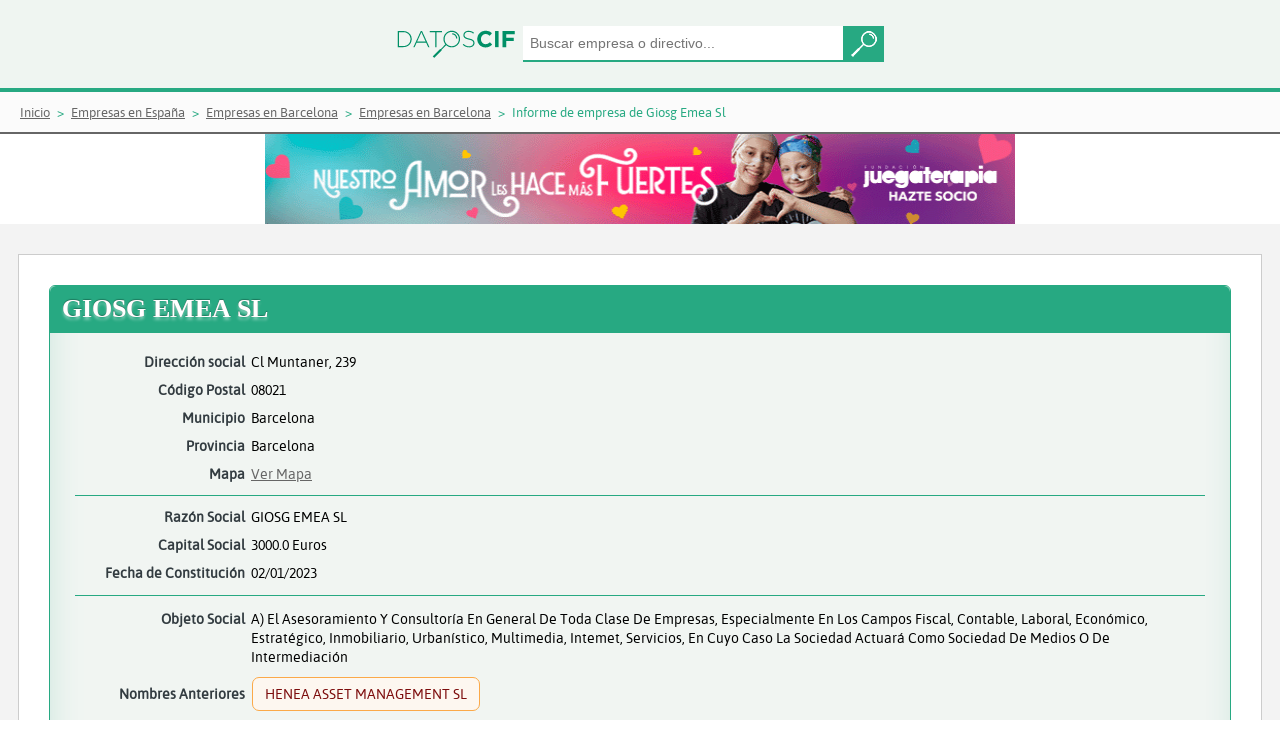

--- FILE ---
content_type: text/html;charset=UTF-8
request_url: https://www.datoscif.es/empresa/giosg-emea-sl
body_size: 7504
content:
<!DOCTYPE html>
<html lang="es">
<head>
	<meta http-equiv="Content-Type" content="text/html; charset=utf-8">
	<meta charset="utf-8">
	<meta name="language" content="ES"/>
	<meta name="viewport" content="width=device-width, initial-scale=1, maximum-scale=1">
	<meta name="msapplication-TileColor" content="#da532c">
	<meta name="theme-color" content="#EFF5F1">
	
	
	<title>GIOSG EMEA SL - Informe de empresa | DatosCif</title>
	<meta name="description" content="Información gratis de GIOSG EMEA SL. Informe de vinculaciones, cargos, mercantil">
	
	<link rel="canonical" href="https://www.datoscif.es/empresa/giosg-emea-sl" >
	<link rel="apple-touch-icon" sizes="180x180" href="https://static1datoscif.z43.web.core.windows.net/apple-touch-icon.png">
	<link rel="icon" type="image/png" sizes="32x32" href="https://static1datoscif.z43.web.core.windows.net/favicon-32x32.png">
	<link rel="icon" type="image/png" sizes="16x16" href="https://static1datoscif.z43.web.core.windows.net/favicon-16x16.png">
	<link rel="manifest" href="https://static1datoscif.z43.web.core.windows.net/site.webmanifest">
	<link rel="mask-icon" href="https://static1datoscif.z43.web.core.windows.net/safari-pinned-tab.svg" color="#5bbad5">

	
	<!--
	<link rel="preconnect" href="https://fonts.googleapis.com" crossorigin>
	<link rel="preload" as="style" href="https://fonts.googleapis.com/css?family=Alegreya|Asap|Roboto&display=swap">
	<link rel="stylesheet" media="print" onload="this.onload=null;this.removeAttribute('media');" href="https://fonts.googleapis.com/css?family=Alegreya|Asap|Roboto&display=swap">
	 
	<link rel="preload" href="/fonts/Roboto-Bold.woff" as="font" crossorigin=""/>
	<link rel="stylesheet" href="https://fonts.googleapis.com/css?family=Alegreya|Asap|Roboto&display=swap">
	 -->
	
	
 	<link rel="stylesheet" href="https://cdn.jsdelivr.net/gh/orestbida/cookieconsent@3.0.1/dist/cookieconsent.css">
 	<link defer rel="stylesheet"  type="text/css" href="https://static1datoscif.z43.web.core.windows.net/css/jquery-ui.css" media="screen" />
	<link defer rel="stylesheet" type="text/css" href="https://static1datoscif.z43.web.core.windows.net/css/style.css?v1.0.42">

<script type="text/javascript">
	var path = "";
	var path_statics = "https://static1datoscif.z43.web.core.windows.net";
	var url  = "giosg-emea-sl";
</script>	
	<script defer src="https://static1datoscif.z43.web.core.windows.net/js/lib/jquery-3.5.1.min.js"></script>
	<script defer src="https://static1datoscif.z43.web.core.windows.net/js/lib/jquery-ui-1.12.1.js"></script>
	<script defer src="https://static1datoscif.z43.web.core.windows.net/js/comunes.js?v1.0.42"></script>
	<script type="module" src="https://static1datoscif.z43.web.core.windows.net/js/lib/cookieconsent-config.js"></script>

<script defer src="https://static1datoscif.z43.web.core.windows.net/js/entidades/cargos.js?v1.0.42"></script>
<script defer src="https://static1datoscif.z43.web.core.windows.net/js/entidades/actos_borme.js?v1.0.42"></script>


<script defer src="https://static1datoscif.z43.web.core.windows.net/js/lib/datoscif.min.js"></script>
<!-- Global site tag (gtag.js) - Google Analytics -->
<script async src="https://www.googletagmanager.com/gtag/js?id=UA-144582029-1"></script>
<script>
  window.dataLayer = window.dataLayer || [];
  function gtag(){dataLayer.push(arguments);}
  gtag('js', new Date());

  gtag('config', 'UA-144582029-1');
</script>
</head>
<body>
	<header class="buscador">
			      <form onsubmit="return false;">
			         <div class="buscador-campos">
 			           <a href="/"><img class="img-logo" src="https://static1datoscif.z43.web.core.windows.net/imagenes/logo-datoscif.svg" alt="DatosCif" title="DatosCif"></a>
			       		<input type="search" id="buscar" name="buscar" placeholder="Buscar empresa o directivo..." class="ui-autocomplete-input" autocomplete="off">
			       		<button class="button"></button>
			         </div>
			       </form>  
			</header> 


		<section class="migas">
	<ul itemscope itemtype="https://schema.org/BreadcrumbList">
        <li itemprop="itemListElement" itemscope itemtype="http://schema.org/ListItem">
			<a itemprop="item"  href="/"><span itemprop="name">Inicio</span></a>
			<meta itemprop="position" content="1" />
		</li>
		<li itemprop="itemListElement" itemscope itemtype="http://schema.org/ListItem">
						<a itemprop="item" href="/directorio-empresas/"><span itemprop="name">Empresas en España</span></a>
						<meta itemprop="position" content="2" />
					</li>
		
				<li itemprop="itemListElement" itemscope itemtype="http://schema.org/ListItem">
						<a itemprop="item" href="/directorio-empresas/provincia/barcelona/"><span itemprop="name">Empresas en Barcelona</span></a>
						<meta itemprop="position" content="3" />
					</li>
		
				<li itemprop="itemListElement" itemscope itemtype="http://schema.org/ListItem">
						<a itemprop="item" href="/directorio-empresas/provincia/barcelona/municipio/barcelona/"><span itemprop="name">Empresas en Barcelona</span></a>
						<meta itemprop="position" content="4" />
					</li>
		
				<li itemprop="itemListElement" itemscope itemtype="http://schema.org/ListItem"> 
						<span itemprop="name">Informe de empresa de Giosg Emea Sl</span>
						<meta itemprop="position" content="5" />
					</li>
		
				</ul>
</section><div class="ban-700-hor">
 			<a href="https://www.juegaterapia.org/colabora/socio-cancer-infantil/?utm_source=ayuware.es&utm_medium=display&utm_campaign=AMOR_FUERTES&utm_content=banner+728x90gif" target="_blank" rel="nofollow">
				<img src="https://static1datoscif.z43.web.core.windows.net/images/banner/banner728x90.gif" alt="Colabora y ayuda contra el cancer">
			</a>
		</div>
<!--			
<iframe src="https://www.aecc.es/node/24107/embed/?log=29&tit=14&tex=12&can=12&bot=12&pos=1&utm_source=AYUWARE&utm_medium=Widget-728x150&utm_campaign=Cov&embed=true" width="728" height="150" frameborder = "0"></iframe>		</div>
 -->			
		
	<main class="actos-cargos fondogris">

      <section class="contenido">



<!-- 
<div class="encabezado ">
			<span class="icono-tit activa"></span><h1 class="tit1">GIOSG EMEA SL</h1>
-->
<div itemscope itemtype="http://schema.org/LocalBusiness" class="ficha-cargos activa">

<div class="encabezado">
<h1 class="tit1" itemprop="name">GIOSG EMEA SL</h1>
		</div>

	<div class="ficha-cargos-datos">
	
	

<div itemprop="address" itemscope itemtype="http://schema.org/PostalAddress">
<p>
		<span>Dirección social</span> 
		<span itemprop="streetAddress">Cl Muntaner, 239</span>
	</p>
<p>
		<span>Código Postal</span> 
		<span itemprop="postalCode">08021</span>
	</p>
<p>
		<span>Municipio</span> 
		<span itemprop="addressLocality">Barcelona</span>
	</p>
<p>
		<span>Provincia</span> 
		<span itemprop="addressRegion"> Barcelona</span>
	</p>
<p>
		<span>Mapa</span>
		<span><a href="https://maps.google.es/maps?q=(41.39489661894722,2.148066253864882)" target="_blank">Ver Mapa</a> </span>
	</p>
</div>
<hr>	


	<p>
		<span>Razón Social </span>
		<span itemprop="legalname">GIOSG EMEA SL</span>
	</p>
<p>
		<span>Capital Social</span> 
		<span>3000.0 Euros</span>
	</p>
	
<p>
		<span>Fecha de Constitución</span> 
		<span>02/01/2023</span>
	</p>
<hr>

<div class="obj-social">
		<div>Objeto Social</div> 
	    	<div>
			<p>a) El asesoramiento y consultoría en general de toda clase de empresas, especialmente en los campos fiscal, contable, laboral, económico, estratégico, inmobiliario, urbanístico, multimedia, intemet, servicios, en cuyo caso la sociedad actuará como sociedad de medios o de intermediación</p>
				</div>
			
</div>
		
<p  class="parrafo-lista">
			<span>Nombres Anteriores</span>
		</p>

		<ul class="lista-anteriores">
		
		<li>HENEA ASSET MANAGEMENT SL</li>
		</ul>
	<hr>
	<p>
		<span>Órgano Administración</span> 
		<span> 
			Administradores solidarios</span>
	</p>
</div>
</div>

<hr class="sep-4">
<div class="datos-organi">
            
	<div class="titulo-cargos">
		<h2 class="tit4">ORGANIGRAMA DE GIOSG EMEA SL</h2>
	</div> 

<div class="content-organigrama">
		<div class="content-int-organigrama">
			<div class="org-cargo">Administrador Solidario</div>
			<div class="bloque-organigrama">
	<a href="/directivo/jussi-pekka-karelo">
					<span class="org-persona">Jussi Pekka Karelo</span>
				</a>
		  	<a href="/directivo/ville-matti-ilmari-rissanen">
					<span class="org-persona">Ville Matti Ilmari Rissanen</span>
				</a>
		  	<div class="org-separador"></div>
			</div>

	</div>

</div> 
<hr class="sep-4">
	<div class="datos-cargos" id="id_vinculaciones">

	<div class="titulo-cargos">
  		<h2 class="tit4">VINCULACIONES DE GIOSG EMEA SL</h2>
	</div> 

	<div class="opciones-cargos">
		<div>
			<form name="vinculaciones" onsubmit="return false;">
					<input id="buscar_conexion" placeholder="Buscar por nombre....">
	<!--     	<button type="button" onclick="searchNode()">Buscar</button>
	 -->
	 	
	 <!--Vinculacion en el tiempo-->
				<div class="select">
					<select id="vinculaciones_activas">
						<option value="1" selected>Actuales</option>
						<option value="0" >Sólo Antiguas</option>
						<option value="2">Ver Todas</option>
					</select>
				</div>
	 
	 <!--Tipo de vinculacion-->
				<div class="select">
					<select id="vinculaciones_tipo">
						<option value="1" selected>Consejeros o administradores</option>
						<option value="2" >Cualquiera</option>
						<option value="0" >Solo apoderamos y no consejeros</option>
					</select>
				</div>
			</form>
		</div>
<!--  		<div id="grapho" width="960" height="600"></div>
-->
		<div id="grapho" width="100%" height="100%">
			<div class="event-grap">
				<label>Controlar Mapa Vinculaciones</label>
				<input type="checkbox" id="eventos_grapho">
			</div>
		</div>
		
		<br><br>		
		<p>Mapa de directivos dónde poder encontrar las relaciones entre empresas y directivos</p>
	</div>


	<script>
	
		var graph_nodes = [{"id":"giosg-emea-sl","nombre":"GIOSG EMEA SL","tipo_entidad":1,"nivel":1,"uri":"/empresa/giosg-emea-sl","robinson":false},{"id":"ville-matti-ilmari-rissanen","nombre":"Ville Matti Ilmari Rissanen","tipo_entidad":2,"nivel":1,"uri":"/directivo/ville-matti-ilmari-rissanen","robinson":false},{"id":"jussi-pekka-karelo","nombre":"Jussi Pekka Karelo","tipo_entidad":2,"nivel":1,"uri":"/directivo/jussi-pekka-karelo","robinson":false}];
		var graph_links = [{"source":"ville-matti-ilmari-rissanen","target":"giosg-emea-sl","relacion":"ADM.SOLIDAR.","cargo_organo_admin":2,"nivel":1},{"source":"jussi-pekka-karelo","target":"giosg-emea-sl","relacion":"ADM.SOLIDAR.","cargo_organo_admin":2,"nivel":1}];
	
	</script>
	<script defer src="https://static1datoscif.z43.web.core.windows.net/js/entidades/vinculaciones.js"></script>
</div>
<hr class="sep-4"> 

<div class="datos-cargos">

	<div class="titulo-cargos">
  		<h2 class="tit4">CARGOS DE GIOSG EMEA SL</h2>
	</div> 

	<div class="opciones-cargos">


		<form name="cargos" onsubmit="return false;">
			<input type="text" id="cargos_nombre" placeholder="Buscar por nombre....">
			
			<div class="select">
				
				<select id="cargos_cargo">
					<option value="0" selected>Todos los cargos</option>
				<option value="6">Administrador Solidario (2) </option>
				<option value="64">Apoderado Solidario (4) </option>
				<option value="68">Representante (1) </option>
				</select>
			</div>
			
			<div class="select">
			
				<select id="cargos_activos">
					<option value="1" selected>Actuales (7)</option>
					<option value="0" >Antiguos (2)</option>
					<option value="2">Ver Todos (9)</option>
				</select>
			</div>
			
			<input type="hidden" id="tipo_entidad" value="1">
		</form>
	</div> 


	<div class="modelo1">
	<table id="cargos_tabla" data-pagina="1" role="table">
	    <thead role="rowgroup">
	      <tr role="row">
	        <th class="carg" role="columnheader">Nombre</th>
	        <th class="nom" role="columnheader">Cargo</th>
	        <th class="desde" role="columnheader">Desde</th>
	        <th class="hasta" role="columnheader">Hasta</th>
	      </tr>
	    </thead>
	    <tbody role="rowgroup">

	<tr role="row">
		<td class="nom" role="cell"><a href="/directivo/borrero-zorita-luis">Borrero Zorita Luis</a></td>
			  	<td class="carg" role="cell">Apoderado Solidario</td>
<td class="desde" role="cell"><a href="/borme/acto/17318803" rel="nofollow">08/05/2023</a></td>
  <td class="hasta" role="cell"></td>
  </tr>
	<tr role="row">
		<td class="nom" role="cell"><a href="/directivo/echanove-orbea-joaquin">Echanove Orbea Joaquin</a></td>
			  	<td class="carg" role="cell">Apoderado Solidario</td>
<td class="desde" role="cell"><a href="/borme/acto/17318803" rel="nofollow">08/05/2023</a></td>
  <td class="hasta" role="cell"></td>
  </tr>
	<tr role="row">
		<td class="nom" role="cell"><a href="/directivo/fernandez-ladreda-paloma-heres">Fernandez Ladreda Paloma Heres</a></td>
			  	<td class="carg" role="cell">Apoderado Solidario</td>
<td class="desde" role="cell"><a href="/borme/acto/17318803" rel="nofollow">08/05/2023</a></td>
  <td class="hasta" role="cell"></td>
  </tr>
	<tr role="row">
		<td class="nom" role="cell"><a href="/directivo/jussi-pekka-karelo">Jussi Pekka Karelo</a></td>
			  	<td class="carg" role="cell">Administrador Solidario</td>
<td class="desde" role="cell"><a href="/borme/acto/17318799" rel="nofollow">08/05/2023</a></td>
  <td class="hasta" role="cell"></td>
  </tr>
	<tr role="row">
		<td class="nom" role="cell"><a href="/directivo/tobias-figuerola-carlos">Tobias Figuerola Carlos</a></td>
			  	<td class="carg" role="cell">Apoderado Solidario</td>
<td class="desde" role="cell"><a href="/borme/acto/17318803" rel="nofollow">08/05/2023</a></td>
  <td class="hasta" role="cell"></td>
  </tr>
	<tr role="row">
		<td class="nom" role="cell"><a href="/directivo/ville-matti-ilmari-rissanen">Ville Matti Ilmari Rissanen</a></td>
			  	<td class="carg" role="cell">Administrador Solidario</td>
<td class="desde" role="cell"><a href="/borme/acto/17318799" rel="nofollow">08/05/2023</a></td>
  <td class="hasta" role="cell"></td>
  </tr>
	<tr role="row">
		<td class="nom" role="cell"><a href="/directivo/gomez-fructuoso-francisco">Gomez Fructuoso Francisco</a></td>
			  	<td class="carg" role="cell">Representante</td>
<td class="desde" role="cell"><a href="/borme/acto/16992681" rel="nofollow">19/01/2023</a></td>
  <td class="hasta" role="cell"></td>
  </tr>
	</tbody>
	</table>

	</div> 
	
</div>
<hr class="sep-4"> 
 
	<div class="datos-cargos">

	<div class="titulo-cargos">
  		<h2 class="tit4">ACTOS BORME DE GIOSG EMEA SL</h2>
	</div> 

	<div class="opciones-cargos">
	
		<form name="actos">
			<div class="select">
				<select id="actos_acto">
					<option value="0" selected>Todos los actos</option>
				<option value="3">Nombramientos (4) </option>
				<option value="7">Revocaciones (1) </option>
				<option value="9">Constitución (1) </option>
				<option value="95">Modificaciones estatutarias (1) </option>
				<option value="148">Cambio de domicilio social (1) </option>
				<option value="153">Cambio de denominación social (1) </option>
				<option value="155">Otros conceptos (1) </option>
				</select>
			</div>
	
<div class="select">
				<select id="actos_vinculados">
					<option value="1" selected>Actos propios (10)</option>
					<option value="2" >Actos vinculados  (0)</option>
					<option value="3">Todos los actos (10)</option>
				</select>
			</div>	
</form>
	</div>

<div id="actos_tabla" data-pagina="1" data-token="1674691200000-16992680">

<div class="tipo-cargo">
<div class="tip-cargo-enca">
  <div class="tip-cargo-dia">
    <time datetime="25/07/2023" class="icon">
      <em>2023</em>
      <strong>Julio</strong>
      <span>25</span>
    </time>
  </div>
  <div class="tip-cargo-nom otro">
Modificaciones estatutarias  </div>
</div>
	<div class="tip-cargo-bloque otros">
<div class="tip-cargo-cuer">
			<ul>
				<li>Otras modificaciones estatutarias: ART. 17 : FIJACION DEL INICIO Y CIERRE DEL EJERCICIO SOCIAL, INICIANDOSE EL DIA 1 DE JULIO Y FINALIZANDO EL 30 DE JUNIO DE CADA AÑO</li>
			</ul>
	</div>
<div class="tip-cargo-datos">
	<p>Fuente: Boletín Oficial del Registro Mercantil</p>
	<p>Datos registrales: T 48768 , F 184, S 8, H B 595537, I/A 6 (17/07/2023)</p>
	<p>CVE: <a href="https://www.boe.es/borme/dias/2023/07/25/pdfs/BORME-A-2023-140-08.pdf" target="_blank" rel="nofollow">BORME-A-2023-140-08</a></p>
</div>
<div class="tip-cargo-pie">
<div class="pie-registro">
	Datos del registro mercantil de Barcelona<br>
</div>
<div class="pie-acto">
Número de acto: 334.107
</div>
<div class="pie-pagina">
Número de página: 35.648
</div>
 </div>
	</div>
	</div>
<div class="tipo-cargo">
<div class="tip-cargo-enca">
  <div class="tip-cargo-dia">
    <time datetime="17/05/2023" class="icon">
      <em>2023</em>
      <strong>Mayo</strong>
      <span>17</span>
    </time>
  </div>
  <div class="tip-cargo-nom nomb tit5">
Nombramientos  </div>
</div>
	<div class="tip-cargo-bloque">
<div class="tip-cargo-cuer">
	<div class="bloque-tip-cargo">
		<div class="bloque-tip-cargo-enc">
			<p>Apoderado Solidario</p>
		</div>
		<div class="bloque-tip-cargo-lis">
			<ul>
					<li><a href="/directivo/borrero-zorita-luis">Borrero Zorita Luis</a></li>
					<li><a href="/directivo/echanove-orbea-joaquin">Echanove Orbea Joaquin</a></li>
					<li><a href="/directivo/fernandez-ladreda-paloma-heres">Fernandez Ladreda Paloma Heres</a></li>
					<li><a href="/directivo/tobias-figuerola-carlos">Tobias Figuerola Carlos</a></li>
			</ul>
		</div>
	</div>
</div>
<div class="tip-cargo-datos">
	<p>Fuente: Boletín Oficial del Registro Mercantil</p>
	<p>Datos registrales: T 48768 , F 182, S 8, H B 595537, I/A 5 (08/05/2023)</p>
	<p>CVE: <a href="https://www.boe.es/borme/dias/2023/05/17/pdfs/BORME-A-2023-91-08.pdf" target="_blank" rel="nofollow">BORME-A-2023-91-08</a></p>
</div>
<div class="tip-cargo-pie">
<div class="pie-registro">
	Datos del registro mercantil de Barcelona<br>
</div>
<div class="pie-acto">
Número de acto: 222.473
</div>
<div class="pie-pagina">
Número de página: 23.646
</div>
 </div>
	</div>
	</div>
<div class="tipo-cargo">
<div class="tip-cargo-enca">
  <div class="tip-cargo-dia">
    <time datetime="17/05/2023" class="icon">
      <em>2023</em>
      <strong>Mayo</strong>
      <span>17</span>
    </time>
  </div>
  <div class="tip-cargo-nom nomb tit5">
Nombramientos  </div>
</div>
	<div class="tip-cargo-bloque">
<div class="tip-cargo-cuer">
	<div class="bloque-tip-cargo">
		<div class="bloque-tip-cargo-enc">
			<p>Apoderado Solidario</p>
		</div>
		<div class="bloque-tip-cargo-lis">
			<ul>
					<li><a href="/directivo/borrero-zorita-luis">Borrero Zorita Luis</a></li>
					<li><a href="/directivo/echanove-orbea-joaquin">Echanove Orbea Joaquin</a></li>
					<li><a href="/directivo/fernandez-ladreda-paloma-heres">Fernandez Ladreda Paloma Heres</a></li>
					<li><a href="/directivo/tobias-figuerola-carlos">Tobias Figuerola Carlos</a></li>
			</ul>
		</div>
	</div>
</div>
<div class="tip-cargo-datos">
	<p>Fuente: Boletín Oficial del Registro Mercantil</p>
	<p>Datos registrales: T 48768 , F 182, S 8, H B 595537, I/A 4 (08/05/2023)</p>
	<p>CVE: <a href="https://www.boe.es/borme/dias/2023/05/17/pdfs/BORME-A-2023-91-08.pdf" target="_blank" rel="nofollow">BORME-A-2023-91-08</a></p>
</div>
<div class="tip-cargo-pie">
<div class="pie-registro">
	Datos del registro mercantil de Barcelona<br>
</div>
<div class="pie-acto">
Número de acto: 222.472
</div>
<div class="pie-pagina">
Número de página: 23.646
</div>
 </div>
	</div>
	</div>
<div class="tipo-cargo">
<div class="tip-cargo-enca">
  <div class="tip-cargo-dia">
    <time datetime="17/05/2023" class="icon">
      <em>2023</em>
      <strong>Mayo</strong>
      <span>17</span>
    </time>
  </div>
  <div class="tip-cargo-nom otro">
Otros conceptos  </div>
</div>
	<div class="tip-cargo-bloque otros">
<div class="tip-cargo-cuer">
			<ul>
				<li>DECLARACION DE UNIPERSONALIDAD. SOCIO UNICO: GIOSG.COM OY</li>
			</ul>
	</div>
<div class="tip-cargo-datos">
	<p>Fuente: Boletín Oficial del Registro Mercantil</p>
	<p>Datos registrales: T 48768 , F 182, S 8, H B 595537, I/A 3 (08/05/2023)</p>
	<p>CVE: <a href="https://www.boe.es/borme/dias/2023/05/17/pdfs/BORME-A-2023-91-08.pdf" target="_blank" rel="nofollow">BORME-A-2023-91-08</a></p>
</div>
<div class="tip-cargo-pie">
<div class="pie-registro">
	Datos del registro mercantil de Barcelona<br>
</div>
<div class="pie-acto">
Número de acto: 222.471
</div>
<div class="pie-pagina">
Número de página: 23.646
</div>
 </div>
	</div>
	</div>
<div class="tipo-cargo">
<div class="tip-cargo-enca">
  <div class="tip-cargo-dia">
    <time datetime="17/05/2023" class="icon">
      <em>2023</em>
      <strong>Mayo</strong>
      <span>17</span>
    </time>
  </div>
  <div class="tip-cargo-nom otro">
Cambio de domicilio social  </div>
</div>
	<div class="tip-cargo-bloque otros">
	<div class="tip-cargo-vin">
		<p>Empresa: <a href="/empresa/henea-asset-management-sl">HENEA ASSET MANAGEMENT SL</a>
	</div>
<div class="tip-cargo-cuer">
			<ul>
				<li>CL MUNTANER Num.239 P.AT (BARCELONA)</li>
			</ul>
	</div>
<div class="tip-cargo-datos">
	<p>Fuente: Boletín Oficial del Registro Mercantil</p>
	<p>Datos registrales: T 48768 , F 181, S 8, H B 595537, I/A 2 (08/05/2023)</p>
	<p>CVE: <a href="https://www.boe.es/borme/dias/2023/05/17/pdfs/BORME-A-2023-91-08.pdf" target="_blank" rel="nofollow">BORME-A-2023-91-08</a></p>
</div>
<div class="tip-cargo-pie">
<div class="pie-registro">
	Datos del registro mercantil de Barcelona<br>
</div>
<div class="pie-acto">
Número de acto: 222.470
</div>
<div class="pie-pagina">
Número de página: 23.646
</div>
 </div>
	</div>
	</div>
<div class="tipo-cargo">
<div class="tip-cargo-enca">
  <div class="tip-cargo-dia">
    <time datetime="17/05/2023" class="icon">
      <em>2023</em>
      <strong>Mayo</strong>
      <span>17</span>
    </time>
  </div>
  <div class="tip-cargo-nom otro">
Cambio de denominación social  </div>
</div>
	<div class="tip-cargo-bloque otros">
	<div class="tip-cargo-vin">
		<p>Empresa: <a href="/empresa/henea-asset-management-sl">HENEA ASSET MANAGEMENT SL</a>
	</div>
<div class="tip-cargo-cuer">
			<ul>
				<li><strong>GIOSG EMEA SL</strong></li>
			</ul>
	</div>
<div class="tip-cargo-datos">
	<p>Fuente: Boletín Oficial del Registro Mercantil</p>
	<p>Datos registrales: T 48768 , F 181, S 8, H B 595537, I/A 2 (08/05/2023)</p>
	<p>CVE: <a href="https://www.boe.es/borme/dias/2023/05/17/pdfs/BORME-A-2023-91-08.pdf" target="_blank" rel="nofollow">BORME-A-2023-91-08</a></p>
</div>
<div class="tip-cargo-pie">
<div class="pie-registro">
	Datos del registro mercantil de Barcelona<br>
</div>
<div class="pie-acto">
Número de acto: 222.470
</div>
<div class="pie-pagina">
Número de página: 23.646
</div>
 </div>
	</div>
	</div>
<div class="tipo-cargo">
<div class="tip-cargo-enca">
  <div class="tip-cargo-dia">
    <time datetime="17/05/2023" class="icon">
      <em>2023</em>
      <strong>Mayo</strong>
      <span>17</span>
    </time>
  </div>
  <div class="tip-cargo-nom nomb tit5">
Nombramientos  </div>
</div>
	<div class="tip-cargo-bloque">
	<div class="tip-cargo-vin">
		<p>Empresa: <a href="/empresa/henea-asset-management-sl">HENEA ASSET MANAGEMENT SL</a>
	</div>
<div class="tip-cargo-cuer">
	<div class="bloque-tip-cargo">
		<div class="bloque-tip-cargo-enc">
			<p>Administrador Solidario</p>
		</div>
		<div class="bloque-tip-cargo-lis">
			<ul>
					<li><a href="/directivo/jussi-pekka-karelo">Jussi Pekka Karelo</a></li>
					<li><a href="/directivo/ville-matti-ilmari-rissanen">Ville Matti Ilmari Rissanen</a></li>
			</ul>
		</div>
	</div>
</div>
<div class="tip-cargo-datos">
	<p>Fuente: Boletín Oficial del Registro Mercantil</p>
	<p>Datos registrales: T 48768 , F 181, S 8, H B 595537, I/A 2 (08/05/2023)</p>
	<p>CVE: <a href="https://www.boe.es/borme/dias/2023/05/17/pdfs/BORME-A-2023-91-08.pdf" target="_blank" rel="nofollow">BORME-A-2023-91-08</a></p>
</div>
<div class="tip-cargo-pie">
<div class="pie-registro">
	Datos del registro mercantil de Barcelona<br>
</div>
<div class="pie-acto">
Número de acto: 222.470
</div>
<div class="pie-pagina">
Número de página: 23.646
</div>
 </div>
	</div>
	</div>
<div class="tipo-cargo">
<div class="tip-cargo-enca">
  <div class="tip-cargo-dia">
    <time datetime="17/05/2023" class="icon">
      <em>2023</em>
      <strong>Mayo</strong>
      <span>17</span>
    </time>
  </div>
  <div class="tip-cargo-nom cese tit5">
Revocaciones  </div>
</div>
	<div class="tip-cargo-bloque">
	<div class="tip-cargo-vin">
		<p>Empresa: <a href="/empresa/henea-asset-management-sl">HENEA ASSET MANAGEMENT SL</a>
	</div>
<div class="tip-cargo-cuer">
	<div class="bloque-tip-cargo">
		<div class="bloque-tip-cargo-enc-ko">
			<p>Administrador Unico</p>
		</div>
		<div class="bloque-tip-cargo-lis">
			<ul>
					<li><a href="/empresa/directorship-cibeles-sl">DIRECTORSHIP CIBELES SL</a></li>
			</ul>
		</div>
	</div>
	<div class="bloque-tip-cargo">
		<div class="bloque-tip-cargo-enc-ko">
			<p>REPR.143 RRM</p>
		</div>
		<div class="bloque-tip-cargo-lis">
			<ul>
					<li><a href="/directivo/gomez-fructuoso-francisco">Gomez Fructuoso Francisco</a></li>
			</ul>
		</div>
	</div>
</div>
<div class="tip-cargo-datos">
	<p>Fuente: Boletín Oficial del Registro Mercantil</p>
	<p>Datos registrales: T 48768 , F 181, S 8, H B 595537, I/A 2 (08/05/2023)</p>
	<p>CVE: <a href="https://www.boe.es/borme/dias/2023/05/17/pdfs/BORME-A-2023-91-08.pdf" target="_blank" rel="nofollow">BORME-A-2023-91-08</a></p>
</div>
<div class="tip-cargo-pie">
<div class="pie-registro">
	Datos del registro mercantil de Barcelona<br>
</div>
<div class="pie-acto">
Número de acto: 222.470
</div>
<div class="pie-pagina">
Número de página: 23.646
</div>
 </div>
	</div>
	</div>
<div class="tipo-cargo">
<div class="tip-cargo-enca">
  <div class="tip-cargo-dia">
    <time datetime="26/01/2023" class="icon">
      <em>2023</em>
      <strong>Enero</strong>
      <span>26</span>
    </time>
  </div>
  <div class="tip-cargo-nom nomb tit5">
Nombramientos  </div>
</div>
	<div class="tip-cargo-bloque">
	<div class="tip-cargo-vin">
		<p>Empresa: <a href="/empresa/henea-asset-management-sl">HENEA ASSET MANAGEMENT SL</a>
	</div>
<div class="tip-cargo-cuer">
	<div class="bloque-tip-cargo">
		<div class="bloque-tip-cargo-enc">
			<p>Administrador Unico</p>
		</div>
		<div class="bloque-tip-cargo-lis">
			<ul>
					<li><a href="/empresa/directorship-cibeles-sl">DIRECTORSHIP CIBELES SL</a></li>
			</ul>
		</div>
	</div>
	<div class="bloque-tip-cargo">
		<div class="bloque-tip-cargo-enc">
			<p>Representante</p>
		</div>
		<div class="bloque-tip-cargo-lis">
			<ul>
					<li><a href="/directivo/gomez-fructuoso-francisco">Gomez Fructuoso Francisco</a></li>
			</ul>
		</div>
	</div>
</div>
<div class="tip-cargo-datos">
	<p>Fuente: Boletín Oficial del Registro Mercantil</p>
	<p>Datos registrales: T 44588 , F 81, S 8, H M 785409, I/A 1 (19/01/2023)</p>
	<p>CVE: <a href="https://www.boe.es/borme/dias/2023/01/26/pdfs/BORME-A-2023-18-28.pdf" target="_blank" rel="nofollow">BORME-A-2023-18-28</a></p>
</div>
<div class="tip-cargo-pie">
<div class="pie-registro">
	Datos del registro mercantil de Madrid<br>
</div>
<div class="pie-acto">
Número de acto: 44.441
</div>
<div class="pie-pagina">
Número de página: 4.561
</div>
 </div>
	</div>
	</div>
<div class="tipo-cargo">
<div class="tip-cargo-enca">
  <div class="tip-cargo-dia">
    <time datetime="26/01/2023" class="icon">
      <em>2023</em>
      <strong>Enero</strong>
      <span>26</span>
    </time>
  </div>
  <div class="tip-cargo-nom const tit5">
Constitución  </div>
</div>
	<div class="tip-cargo-bloque constitucion">
	<div class="tip-cargo-vin">
		<p>Empresa: <a href="/empresa/henea-asset-management-sl">HENEA ASSET MANAGEMENT SL</a>
	</div>
<div class="tip-cargo-cuer"><div class="cabecera-constitucion">	<span class="titulo-cabecera">HENEA ASSET MANAGEMENT SL</span></div><div class="contenido-constitucion">	<p><span>Dirección:</span><span>AVDA DEL DOCTOR ARCE 14 (MADRID)</span></p>	<p><span class="color-tx">Comienzo de operaciones:</span><span class="fecha-tx">02/01/23</span></p>	<p><span>Capital:</span><span>3.000,00 Euros</span></p>	<p><span>Objeto social:</span><span>a) El asesoramiento y consultoría en general de toda clase de empresas, especialmente en los campos fiscal, contable, laboral, económico, estratégico, inmobiliario, urbanístico, multimedia, intemet, servicios, en cuyo caso la sociedad actuará como sociedad de medios o de intermediación</span></p></div></div><div class="tip-cargo-datos">
	<p>Fuente: Boletín Oficial del Registro Mercantil</p>
	<p>Datos registrales: T 44588 , F 81, S 8, H M 785409, I/A 1 (19/01/2023)</p>
	<p>CVE: <a href="https://www.boe.es/borme/dias/2023/01/26/pdfs/BORME-A-2023-18-28.pdf" target="_blank" rel="nofollow">BORME-A-2023-18-28</a></p>
</div>
<div class="tip-cargo-pie">
<div class="pie-registro">
	Datos del registro mercantil de Madrid<br>
</div>
<div class="pie-acto">
Número de acto: 44.441
</div>
<div class="pie-pagina">
Número de página: 4.561
</div>
 </div>
	</div>
	</div>
</div>
</div>

<hr class="sep-4">

<div class="datos-cargos">

	<div class="titulo-cargos">
  		<h3 class="tit4">Empresas similares a GIOSG EMEA SL en Barcelona</h3>
	</div> 
<section class="emp-relacionadas">
	<div class="enlaces-empresas">
	  	<div class="int-enlaces">
		<a href="/empresa/voltes-connecta-sl" class="enlace-empresas-a">
				    	<span>VOLTES CONNECTA SL</span>
			    	</a>
		<a href="/empresa/hoalani-consulting-sl" class="enlace-empresas-a">
				    	<span>HOALANI CONSULTING SL</span>
			    	</a>
		<a href="/empresa/chemviron-sa" class="enlace-empresas-a">
				    	<span>CHEMVIRON SA</span>
			    	</a>
		<a href="/empresa/centro-pilar-dominguez-sl" class="enlace-empresas-a">
				    	<span>CENTRO PILAR DOMINGUEZ SL</span>
			    	</a>
		<a href="/empresa/senseonics-spain-sl" class="enlace-empresas-a">
				    	<span>SENSEONICS SPAIN SL</span>
			    	</a>
		<a href="/empresa/kelkoo-internet-sl" class="enlace-empresas-a">
				    	<span>KELKOO INTERNET SL</span>
			    	</a>
		<a href="/empresa/d-link-iberia-sl" class="enlace-empresas-a">
				    	<span>D LINK IBERIA SL</span>
			    	</a>
		<a href="/empresa/wns-global-services-uk-limited" class="enlace-empresas-a">
				    	<span>WNS GLOBAL SERVICES (UK) LIMITED</span>
			    	</a>
		<a href="/empresa/synergie-international-employment-solutions-sl" class="enlace-empresas-a">
				    	<span>SYNERGIE INTERNATIONAL EMPLOYMENT SOLUTIONS SL</span>
			    	</a>
		<a href="/empresa/taxera-tech-spain-services-sl" class="enlace-empresas-a">
				    	<span>TAXERA TECH SPAIN SERVICES SL</span>
			    	</a>
		<a href="/empresa/hoalani-group-sl" class="enlace-empresas-a">
				    	<span>HOALANI GROUP SL</span>
			    	</a>
		<a href="/empresa/acceso-slaud-sur-sl" class="enlace-empresas-a">
				    	<span>ACCESO SLAUD SUR SL</span>
			    	</a>
		<a href="/empresa/pictoescritura-sl" class="enlace-empresas-a">
				    	<span>PICTOESCRITURA SL</span>
			    	</a>
		<a href="/empresa/lights-camera-action-spain-sl" class="enlace-empresas-a">
				    	<span>LIGHTS CAMERA ACTION SPAIN SL</span>
			    	</a>
		<a href="/empresa/nityo-infotech-spain-sl" class="enlace-empresas-a">
				    	<span>NITYO INFOTECH SPAIN SL</span>
			    	</a>
		<a href="/empresa/royal-homes-maresme-sl" class="enlace-empresas-a">
				    	<span>ROYAL HOMES MARESME SL</span>
			    	</a>
		<a href="/empresa/guidewire-software-spain-sl" class="enlace-empresas-a">
				    	<span>GUIDEWIRE SOFTWARE SPAIN SL</span>
			    	</a>
		<a href="/empresa/marcopolo-xxi-port-sl" class="enlace-empresas-a">
				    	<span>MARCOPOLO XXI PORT SL</span>
			    	</a>
		<a href="/empresa/glass-beach-services-sl" class="enlace-empresas-a">
				    	<span>GLASS BEACH SERVICES SL</span>
			    	</a>
		<a href="/empresa/benrock-capital-sl" class="enlace-empresas-a">
				    	<span>BENROCK CAPITAL SL</span>
			    	</a>
		</div>
	</div>
</section>
</div>

<hr class="sep-4">

<div class="datos-cargos">

	<div class="titulo-cargos">
  		<h3 class="tit4">Últimas empresas creadas en el Registro Mercantil de Barcelona</h3>
	</div> 
<section class="land-nuevas-empresas">
	<div class="enlaces-empresas">
	  	<div class="int-enlaces">
		<a href="/empresa/mv-multiservicios-integrales-sl" class="enlace-empresas-a">
				    	<div class=""></div>
				    	<span>MV MULTISERVICIOS INTEGRALES SL</span>
			    	</a>
		<a href="/empresa/inteleon-sl" class="enlace-empresas-a">
				    	<div class=""></div>
				    	<span>INTELEON SL</span>
			    	</a>
		<a href="/empresa/mar-mundo-14-sl" class="enlace-empresas-a">
				    	<div class=""></div>
				    	<span>MAR MUNDO 14 SL</span>
			    	</a>
		<a href="/empresa/excellence-books-stories-emotions-sl" class="enlace-empresas-a">
				    	<div class=""></div>
				    	<span>EXCELLENCE BOOKS STORIES & EMOTIONS SL</span>
			    	</a>
		<a href="/empresa/lighting-sales-consultants-sl" class="enlace-empresas-a">
				    	<div class=""></div>
				    	<span>LIGHTING SALES CONSULTANTS SL</span>
			    	</a>
		<a href="/empresa/falstaff-espana-media-sl" class="enlace-empresas-a">
				    	<div class=""></div>
				    	<span>FALSTAFF ESPAÑA MEDIA SL</span>
			    	</a>
		<a href="/empresa/servicios-integrales-ashiana-sl" class="enlace-empresas-a">
				    	<div class=""></div>
				    	<span>SERVICIOS INTEGRALES ASHIANA SL</span>
			    	</a>
		<a href="/empresa/bedli-cargo-sl" class="enlace-empresas-a">
				    	<div class=""></div>
				    	<span>BEDLI CARGO SL</span>
			    	</a>
		<a href="/empresa/disfuncional-sl" class="enlace-empresas-a">
				    	<div class=""></div>
				    	<span>DISFUNCIONAL SL</span>
			    	</a>
		<a href="/empresa/pulimetal-2026-sl" class="enlace-empresas-a">
				    	<div class=""></div>
				    	<span>PULIMETAL 2026 SL</span>
			    	</a>
		<a href="/empresa/chardi-kala-bcn-2022-l-h-sl" class="enlace-empresas-a">
				    	<div class=""></div>
				    	<span>CHARDI KALA BCN 2022 L'H SL</span>
			    	</a>
		<a href="/empresa/gomo-mobility-services-sl" class="enlace-empresas-a">
				    	<div class=""></div>
				    	<span>GOMO MOBILITY SERVICES SL</span>
			    	</a>
		<a href="/empresa/bucaro-projects-sl" class="enlace-empresas-a">
				    	<div class=""></div>
				    	<span>BUCARO PROJECTS SL</span>
			    	</a>
		<a href="/empresa/coco-meloso-sl" class="enlace-empresas-a">
				    	<div class=""></div>
				    	<span>COCO MELOSO SL</span>
			    	</a>
		<a href="/empresa/buitrago-gabriel-construcciones-sl" class="enlace-empresas-a">
				    	<div class=""></div>
				    	<span>BUITRAGO GABRIEL CONSTRUCCIONES SL</span>
			    	</a>
		<a href="/empresa/sardinell-direccions-i-projectes-slp" class="enlace-empresas-a">
				    	<div class=""></div>
				    	<span>SARDINELL DIRECCIONS I PROJECTES SLP</span>
			    	</a>
		<a href="/empresa/effex-sales-marketing-sl" class="enlace-empresas-a">
				    	<div class=""></div>
				    	<span>EFFEX SALES & MARKETING SL</span>
			    	</a>
		<a href="/empresa/litago-2021-sl" class="enlace-empresas-a">
				    	<div class=""></div>
				    	<span>LITAGO 2021 SL</span>
			    	</a>
		<a href="/empresa/serveis-per-la-salut-fengi-sl" class="enlace-empresas-a">
				    	<div class=""></div>
				    	<span>SERVEIS PER LA SALUT FENGI SL</span>
			    	</a>
		<a href="/empresa/iberinvest-plus-26-sl" class="enlace-empresas-a">
				    	<div class=""></div>
				    	<span>IBERINVEST PLUS 26 SL</span>
			    	</a>
		</div>
	</div>
</section>
</div>

</section>
    </main> 

<footer>
    	<div class="footer-top">
		<p class="txt-footer">Enlaces de Interés:</p>
<ul class="pie">
			<li>© Sun Jan 18 00:25:03 GMT 2026 DatosCif</li>
			<li><a href="/empresas-nuevas/empresas-creadas-hoy-en-espana/">Empresas creadas hoy</a></li>
			<li><a href="/directorio-empresas/">Directorio Empresas</a></li>
			<li><a href="/borme/ultimo/" rel="nofollow">Directorio Borme</a></li>
			<li><a href="/aviso-legal.html" rel="nofollow">Aviso Legal</a></li>
			<li><a href="/politica-de-privacidad.html" rel="nofollow">Política de privacidad</a></li>
<!-- 			<li><a href="/condiciones.html" rel="nofollow">Condiciones de uso</a></li>
 -->			<li><a href="/cookies.html" rel="nofollow">Cookies</a></li>
		</ul>
    </div>        
    <div class="footer-bottom">
		Todos los derechos reservados. Queda totalmente prohibida la reproducción total o parcial del contenido sin previa autorización.
    </div>    
</footer>

<!--
<div class="cookies"  id="cookies">
	    <div class="cook-contenido">
	        <p class="cookies-tit">Este sitio usa Cookies</p>
	        <div class="cookies_bloque">
	       <p class="cookies-tx">Esta web usa cookies propias y de terceros para ofrecer un mejor servicio y hacer estadísticas de datos de uso. Acéptalas antes de seguir navegando para poder disfrutar de todos sus contenidos con plena funcionalidad. Si quieres más información o modificar su configuración, visita nuestra <a href="/cookies.html" rel="nofollow">Política de Cookies</a>.</p>
	       <div class="btn btn-primary" id="btn_cookies">Acepto</div>
	        </div>
	    </div>
	</div>
	


-->
</body>


</html>